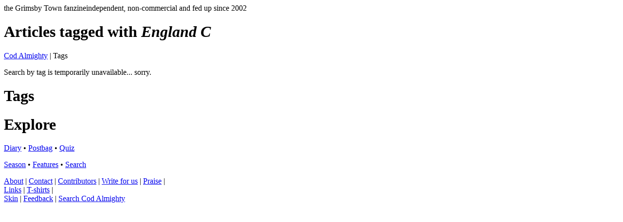

--- FILE ---
content_type: text/html; charset=utf-8
request_url: https://codalmighty.com/site/ca.php?tag=England%20C
body_size: 1536
content:

<!DOCTYPE html>
<html><head>
<meta http-equiv="Content-Type" content="text/html;charset=UTF-8">
<meta name="viewport" content="width=device-width, initial-scale=1.0, maximum-scale=2.0, user-scalable=1">
<script>
  (function(i,s,o,g,r,a,m){i['GoogleAnalyticsObject']=r;i[r]=i[r]||function(){
  (i[r].q=i[r].q||[]).push(arguments)},i[r].l=1*new Date();a=s.createElement(o),
  m=s.getElementsByTagName(o)[0];a.async=1;a.src=g;m.parentNode.insertBefore(a,m)
  })(window,document,'script','//www.google-analytics.com/analytics.js','ga');

  ga('create', 'UA-42515903-1', 'codalmighty.com');
  ga('send', 'pageview');

</script>
<title>Cod Almighty - the Grimsby Town fanzine</title>

	<link rel="stylesheet" type="text/css" media="only screen and (min-device-width: 601px)" href="../css/ca.css" />
	<link rel="stylesheet" type="text/css" media="only screen and (max-device-width: 600px)" href="../css/ca-mobile.css" />
	<!--[if lt IE 9]>
	<link rel="stylesheet" type="text/css" media="all" href="../css/ca.css" />
	<![endif]-->
<link rel='stylesheet' type='text/css' media='only screen and (min-device-width: 401px)' href='../css/skins/skinimg1.css' /><link rel='stylesheet' type='text/css' media='all' href='../css/skins/skincol1.css' />
<!--[if lt IE 9]>
    <script src="https://ajax.googleapis.com/ajax/libs/jquery/1.9.1/jquery.min.js"></script>
<![endif]-->

<!--[if gte IE 9]>
    <script src="https://ajax.googleapis.com/ajax/libs/jquery/2.0.0/jquery.min.js"></script>
<![endif]-->

<!--[if !IE]><!-->
    <script src="https://ajax.googleapis.com/ajax/libs/jquery/2.0.0/jquery.min.js"></script>
<!--[endif]-->

<script src='../scripts/cajquery.js'></script></head><!--[if !IE 7]><style type='text/css'>#superwrap {display:table;height:100%}</style><![endif]--><body>
<div id="fb-root"></div>
<script>(function(d, s, id) {
  var js, fjs = d.getElementsByTagName(s)[0];
  if (d.getElementById(id)) return;
  js = d.createElement(s); js.id = id;
  js.src = "//connect.facebook.net/en_US/all.js#xfbml=1";
  fjs.parentNode.insertBefore(js, fjs);
}(document, 'script', 'facebook-jssdk'));</script>
<div id="superwrap">
<div id='headerwrapper'><div id='header'><div id='logo'><a href='ca.php'></a></div><div id='strapline'><span class='t1'>the Grimsby Town fanzine</span><span class='t2'>independent, non-commercial and fed up since 2002</span><div id='headerline'></div></div></div></div><div id='wrapper'>
<div id='articlewrapper'><h1>Articles tagged with <em>England C</em></h1><div id='article'><p><span class='breadtrail'><a href='ca.php'>Cod Almighty</a> | Tags</span></p>
<p>Search by tag is temporarily unavailable... sorry.</p>
</div></div>

<div id='navcontainer'>
<div class='rightpanel'>
<h1>Tags</h1>
<p>
</p></div><div class='rightpanel'>
<h1>Explore</h1>
<p><a href='ca.php?article=diary' class='nounderline tag15'>Diary</a> &bull; <a href='ca.php?article=postbag' class='nounderline tag15'>Postbag</a> &bull; <a href='ca.php?article=quiz' class='nounderline tag15'>Quiz</a></p>
<p><a href='ca.php?article=season' class='nounderline tag15'>Season</a> &bull; <a href='ca.php?article=features' class='nounderline tag15'>Features</a> &bull; <a href='ca.php?article=search' class='nounderline tag15'>Search</a>

</p>
</div>

</div></div>

</div>
<!-- FOOTER -->
<div id='footerwrapper'>
<div id='footercontent'>
<div id='footerlinkleft'><a href='ca.php?article=4194'>About</a> | 
<a href='ca.php?article=4195'>Contact</a> | 
<a href='ca.php?article=4196'>Contributors</a> | 
<a href='ca.php?article=4214'>Write for us</a> | 
<a href='ca.php?article=4197'>Praise</a> | <div class='footerfix'></div>
<a href='ca.php?article=4199'>Links</a> | 
<a href='ca.php?article=4198'>T-shirts</a> <span class='footerfix2'>|</span> </div>
<div id='footerlinkright'>
<a href='ca.php?article=skin'>Skin</a> | 
<a href='ca.php?article=feedback'>Feedback</a> | 
<a href='ca.php?article=search'>Search Cod Almighty</a>
</div>
</div>
</div></body>
</html>

